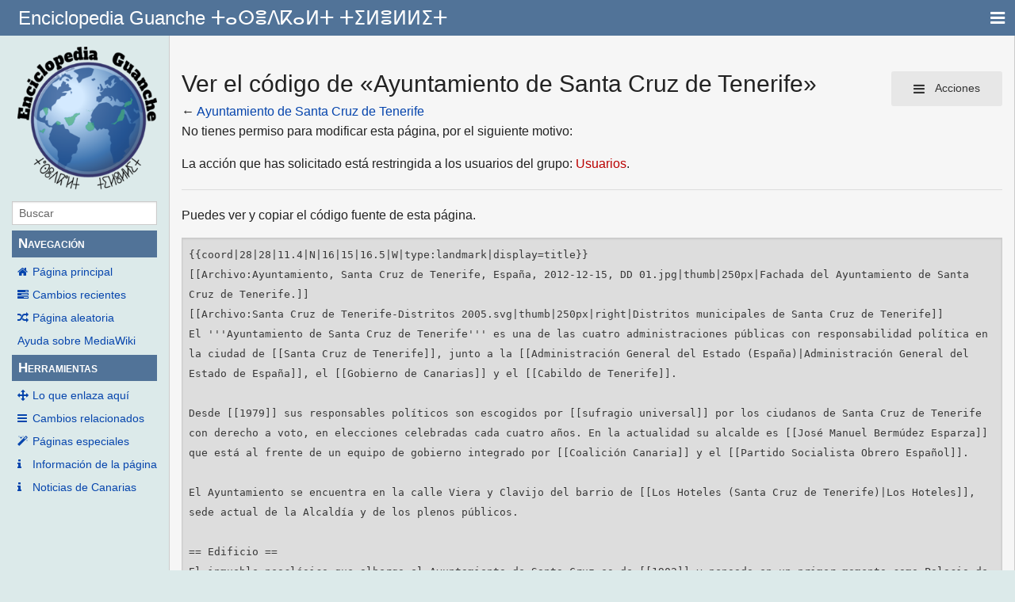

--- FILE ---
content_type: text/html; charset=UTF-8
request_url: https://www.guanches.org/index.php?title=Ayuntamiento_de_Santa_Cruz_de_Tenerife&action=edit
body_size: 6422
content:
<!DOCTYPE html>
<html class="client-nojs" lang="es" dir="ltr">
<head>
<meta charset="UTF-8"/>
<title>Ver el código de «Ayuntamiento de Santa Cruz de Tenerife» - EnciclopediaGuanche</title>
<script>document.documentElement.className="client-js";RLCONF={"wgBreakFrames":!0,"wgSeparatorTransformTable":[",\t."," \t,"],"wgDigitTransformTable":["",""],"wgDefaultDateFormat":"dmy","wgMonthNames":["","enero","febrero","marzo","abril","mayo","junio","julio","agosto","septiembre","octubre","noviembre","diciembre"],"wgRequestId":"ea266339074c5aa2e6f247b4","wgCSPNonce":!1,"wgCanonicalNamespace":"","wgCanonicalSpecialPageName":!1,"wgNamespaceNumber":0,"wgPageName":"Ayuntamiento_de_Santa_Cruz_de_Tenerife","wgTitle":"Ayuntamiento de Santa Cruz de Tenerife","wgCurRevisionId":117982,"wgRevisionId":0,"wgArticleId":55880,"wgIsArticle":!1,"wgIsRedirect":!1,"wgAction":"edit","wgUserName":null,"wgUserGroups":["*"],"wgCategories":[],"wgPageContentLanguage":"es","wgPageContentModel":"wikitext","wgRelevantPageName":"Ayuntamiento_de_Santa_Cruz_de_Tenerife","wgRelevantArticleId":55880,"wgIsProbablyEditable":!1,"wgRelevantPageIsProbablyEditable":!1,"wgRestrictionEdit":[],
"wgRestrictionMove":[],"wgMediaViewerOnClick":!0,"wgMediaViewerEnabledByDefault":!0,"wgVisualEditor":{"pageLanguageCode":"es","pageLanguageDir":"ltr","pageVariantFallbacks":"es"},"wgEditSubmitButtonLabelPublish":!1};RLSTATE={"site.styles":"ready","noscript":"ready","user.styles":"ready","user":"ready","user.options":"loading","skins.pivot.styles":"ready","ext.visualEditor.desktopArticleTarget.noscript":"ready"};RLPAGEMODULES=["mediawiki.action.edit.collapsibleFooter","site","mediawiki.page.startup","mediawiki.page.ready","ext.visualEditor.desktopArticleTarget.init","ext.visualEditor.targetLoader","skins.pivot.js"];</script>
<script>(RLQ=window.RLQ||[]).push(function(){mw.loader.implement("user.options@1hzgi",function($,jQuery,require,module){/*@nomin*/mw.user.tokens.set({"patrolToken":"+\\","watchToken":"+\\","csrfToken":"+\\"});mw.user.options.set({"variant":"es"});
});});</script>
<link rel="stylesheet" href="/load.php?lang=es&amp;modules=ext.visualEditor.desktopArticleTarget.noscript%7Cskins.pivot.styles&amp;only=styles&amp;skin=pivot"/>
<script async="" src="/load.php?lang=es&amp;modules=startup&amp;only=scripts&amp;raw=1&amp;skin=pivot"></script>
<meta name="generator" content="MediaWiki 1.35.0"/>
<meta name="robots" content="noindex,nofollow"/>
<meta property="og:image" content="https://www.guanches.org/images/thumb/c/c0/Ayuntamiento%2C_Santa_Cruz_de_Tenerife%2C_Espa%C3%B1a%2C_2012-12-15%2C_DD_01.jpg/1200px-Ayuntamiento%2C_Santa_Cruz_de_Tenerife%2C_Espa%C3%B1a%2C_2012-12-15%2C_DD_01.jpg"/>
<meta name="viewport" content="width=device-width, user-scalable=yes, initial-scale=1.0"/>
<link rel="shortcut icon" href="/favicon.ico"/>
<link rel="search" type="application/opensearchdescription+xml" href="/opensearch_desc.php" title="EnciclopediaGuanche (es)"/>
<link rel="EditURI" type="application/rsd+xml" href="https://www.guanches.org/api.php?action=rsd"/>
<link rel="license" href="https://creativecommons.org/licenses/by-sa/4.0/"/>
<link rel="alternate" type="application/atom+xml" title="Canal Atom de EnciclopediaGuanche" href="/index.php?title=Especial:CambiosRecientes&amp;feed=atom"/>
<!--[if lt IE 9]><script src="/resources/lib/html5shiv/html5shiv.js"></script><![endif]-->
</head>
<body class="mediawiki ltr sitedir-ltr mw-hide-empty-elt ns-0 ns-subject page-Ayuntamiento_de_Santa_Cruz_de_Tenerife rootpage-Ayuntamiento_de_Santa_Cruz_de_Tenerife skin-pivot action-edit skin-vector-legacy"><!-- START PIVOTTEMPLATE -->
		<div class="off-canvas-wrap docs-wrap" data-offcanvas="">
			<div class="inner-wrap">
								<nav class="tab-bar hide-for-print">
					<section id="left-nav-aside" class="left-small show-for-small">
						<a href="#" class="left-off-canvas-toggle"><span id="menu-user"><i class="fa fa-navicon fa-lg"></i></span></a>
					</section>
					
					<section id="middle-nav" class="middle tab-bar-section">
						<div class="title"><a href="/index.php?title=P%C3%A1gina_principal">
					<span class="show-for-medium-up">Enciclopedia Guanche ⵜⴰⵙⴻⴷⴽⴰⵍⵜ ⵜⵉⵍⴻⵍⵍⵉⵜ</span>
						<span class="show-for-small-only">
												Enciclopedia Guanche ⵜⴰⵙⴻⴷⴽⴰⵍⵜ ⵜⵉⵍⴻⵍⵍⵉⵜ</span></a></div>
					</section>
					
					<section id="right-nav-aside" class="right-small">
					<a href="#" class="right-off-canvas-toggle"><span id="menu-user"><i class="fa fa-navicon fa-lg"></i></span></a>
					</section>
				</nav>
								    <aside class="left-off-canvas-menu">
      					<ul class="off-canvas-list">
						
								<li class="has-form">
									<form action="/index.php" id="searchform-sidebar" class="mw-search">
										<div class="row collapse">
											<div class="small-12 columns">
												<input type="search" name="search" placeholder="Buscar" title="Search [alt-shift-f]" accesskey="f" id="searchInput" autocomplete="off">
											</div>
										</div>
									</form>
								</li>
								
							<li><label class="sidebar" id="p-navigation">Navegación</label></li><li id="n-mainpage-description"><a href="/index.php?title=P%C3%A1gina_principal" title="Visitar la página principal [z]" accesskey="z">Página principal</a></li><li id="n-recentchanges"><a href="/index.php?title=Especial:CambiosRecientes" title="Lista de cambios recientes en el wiki [r]" accesskey="r">Cambios recientes</a></li><li id="n-randompage"><a href="/index.php?title=Especial:Aleatoria" title="Cargar una página al azar [x]" accesskey="x">Página aleatoria</a></li><li id="n-help-mediawiki"><a href="https://www.mediawiki.org/wiki/Special:MyLanguage/Help:Contents">Ayuda sobre MediaWiki</a></li><li><label class="sidebar" id="p-tb">Herramientas</label></li><li id="t-whatlinkshere"><a href="/index.php?title=Especial:LoQueEnlazaAqu%C3%AD/Ayuntamiento_de_Santa_Cruz_de_Tenerife" title="Lista de todas las páginas del wiki que enlazan aquí [j]" accesskey="j">Lo que enlaza aquí</a></li><li id="t-recentchangeslinked"><a href="/index.php?title=Especial:CambiosEnEnlazadas/Ayuntamiento_de_Santa_Cruz_de_Tenerife" rel="nofollow" title="Cambios recientes en las páginas que enlazan con esta [k]" accesskey="k">Cambios relacionados</a></li><li id="t-specialpages"><a href="/index.php?title=Especial:P%C3%A1ginasEspeciales" title="Lista de todas las páginas especiales [q]" accesskey="q">Páginas especiales</a></li><li id="t-info"><a href="/index.php?title=Ayuntamiento_de_Santa_Cruz_de_Tenerife&amp;action=info" title="Más información sobre esta página">Información de la página</a></li>						</ul>
					</aside>
					
					<aside class="right-off-canvas-menu">
					  <ul class="off-canvas-list">
													<li id="pt-login"><a href="/index.php?title=Especial:Entrar&amp;returnto=Ayuntamiento+de+Santa+Cruz+de+Tenerife&amp;returntoquery=action%3Dedit" title="Te recomendamos iniciar sesión, aunque no es obligatorio [o]" accesskey="o">Acceder</a></li>												  </ul>
					</aside>

					<section id="main-section" class="main-section" >
					
						<div id="page-content">
							
							<div id="mw-js-message" style="display:none;"></div>

							<div class="row">
								
								<div id="sidebar" class="large-2 medium-3 columns hide-for-small hide-for-print">
										<ul class="side-nav">
											<li class="name logo">
											<a href="/index.php?title=P%C3%A1gina_principal">
												<img alt="EnciclopediaGuanche" src="/resources/assets/wiki3.png" style="max-width: 100%;height: auto;display: inline-block; vertical-align: middle;"></a>		
											</li>
											<li class="has-form">
												<form action="/index.php" id="searchform-offCanvas" class="mw-search">
													<div class="row collapse">
														<div class="small-12 columns">
															<input type="search" name="search" placeholder="Buscar" title="Search [alt-shift-f]" accesskey="f" class="mw-searchInput" autocomplete="off">
														</div>
													</div>
												</form>
											</li>
								
											<li><label class="sidebar" id="p-navigation">Navegación</label></li><li id="n-mainpage-description"><a href="/index.php?title=P%C3%A1gina_principal" title="Visitar la página principal [z]" accesskey="z">Página principal</a></li><li id="n-recentchanges"><a href="/index.php?title=Especial:CambiosRecientes" title="Lista de cambios recientes en el wiki [r]" accesskey="r">Cambios recientes</a></li><li id="n-randompage"><a href="/index.php?title=Especial:Aleatoria" title="Cargar una página al azar [x]" accesskey="x">Página aleatoria</a></li><li id="n-help-mediawiki"><a href="https://www.mediawiki.org/wiki/Special:MyLanguage/Help:Contents">Ayuda sobre MediaWiki</a></li><li><label class="sidebar" id="p-tb">Herramientas</label></li><li id="t-whatlinkshere"><a href="/index.php?title=Especial:LoQueEnlazaAqu%C3%AD/Ayuntamiento_de_Santa_Cruz_de_Tenerife" title="Lista de todas las páginas del wiki que enlazan aquí [j]" accesskey="j">Lo que enlaza aquí</a></li><li id="t-recentchangeslinked"><a href="/index.php?title=Especial:CambiosEnEnlazadas/Ayuntamiento_de_Santa_Cruz_de_Tenerife" rel="nofollow" title="Cambios recientes en las páginas que enlazan con esta [k]" accesskey="k">Cambios relacionados</a></li><li id="t-specialpages"><a href="/index.php?title=Especial:P%C3%A1ginasEspeciales" title="Lista de todas las páginas especiales [q]" accesskey="q">Páginas especiales</a></li><li id="t-info"><a href="/index.php?title=Ayuntamiento_de_Santa_Cruz_de_Tenerife&amp;action=info" title="Más información sobre esta página">Información de la página</a></li>											
											<li id="t-info"><a href="https://canarias.news">Noticias de Canarias</a></li>
										</ul>
								</div>
								
								<div id="p-cactions" class="large-10 medium-9 columns">
								
									<div class="row">
										<div class="large-12 columns">
												<!-- Output page indicators -->
												<div class="mw-indicators mw-body-content">
</div>
												<!-- If user is logged in output echo location -->
																								<!--[if lt IE 9]>
												<div id="siteNotice" class="sitenotice">EnciclopediaGuanche puede verse diferente a lo esperado en esta versión de Internet Explorer le recomendamos que se actualice a una versión más reciente, o cambie a un navegador como Firefox o Chrome.</div>
												<![endif]-->

																																		</div>
									</div>
								
																			<a href="#" data-options="align:left" data-dropdown="drop1" class="button secondary small radius pull-right hide-for-print" id="drop"><i class="fa fa-navicon fa-lg"><span id="page-actions" class="show-for-medium-up">&nbsp;Acciones</span></i></a>
										<ul id="drop1" class="tiny content f-dropdown" data-dropdown-content>
											<li id="ca-nstab-main" class="selected"><a href="/index.php?title=Ayuntamiento_de_Santa_Cruz_de_Tenerife" title="Ver la página de contenido [c]" accesskey="c">Página</a></li><li id="ca-talk" class="new"><a href="/index.php?title=Discusi%C3%B3n:Ayuntamiento_de_Santa_Cruz_de_Tenerife&amp;action=edit&amp;redlink=1" rel="discussion" title="Discusión acerca de la página (la página no existe) [t]" accesskey="t">Discusión</a></li><li id="ca-viewsource" class="selected"><a href="/index.php?title=Ayuntamiento_de_Santa_Cruz_de_Tenerife&amp;action=edit" title="Esta página está protegida.&#10;Puedes ver su código fuente [e]" accesskey="e">Ver código</a></li><li id="ca-history"><a href="/index.php?title=Ayuntamiento_de_Santa_Cruz_de_Tenerife&amp;action=history" title="Versiones anteriores de esta página [h]" accesskey="h">Historial</a></li>																					</ul>

																		<div id="content">
									<h1 class="title">Ver el código de «Ayuntamiento de Santa Cruz de Tenerife»</h1>
																													← <a href="/index.php?title=Ayuntamiento_de_Santa_Cruz_de_Tenerife" title="Ayuntamiento de Santa Cruz de Tenerife">Ayuntamiento de Santa Cruz de Tenerife</a>									<div id="contentSub" class="clear_both"></div>
									<div id="bodyContent" class="mw-bodytext">
									<div id="mw-content-text"><p>No tienes permiso para modificar esta página, por el siguiente motivo:
</p>
<div class="permissions-errors">
<p>La acción que has solicitado está restringida a los usuarios del grupo: <a href="/index.php?title=EnciclopediaGuanche:Usuarios&amp;action=edit&amp;redlink=1" class="new" title="EnciclopediaGuanche:Usuarios (la página no existe)">Usuarios</a>.
</p>
</div><hr />
<p>Puedes ver y copiar el código fuente de esta página.
</p><textarea readonly="" accesskey="," id="wpTextbox1" cols="80" rows="25" style="" class="mw-editfont-monospace" lang="es" dir="ltr" name="wpTextbox1">{{coord|28|28|11.4|N|16|15|16.5|W|type:landmark|display=title}}
[[Archivo:Ayuntamiento, Santa Cruz de Tenerife, España, 2012-12-15, DD 01.jpg|thumb|250px|Fachada del Ayuntamiento de Santa Cruz de Tenerife.]]
[[Archivo:Santa Cruz de Tenerife-Distritos 2005.svg|thumb|250px|right|Distritos municipales de Santa Cruz de Tenerife]]
El '''Ayuntamiento de Santa Cruz de Tenerife''' es una de las cuatro administraciones públicas con responsabilidad política en la ciudad de [[Santa Cruz de Tenerife]], junto a la [[Administración General del Estado (España)|Administración General del Estado de España]], el [[Gobierno de Canarias]] y el [[Cabildo de Tenerife]].

Desde [[1979]] sus responsables políticos son escogidos por [[sufragio universal]] por los ciudanos de Santa Cruz de Tenerife con derecho a voto, en elecciones celebradas cada cuatro años. En la actualidad su alcalde es [[José Manuel Bermúdez Esparza]] que está al frente de un equipo de gobierno integrado por [[Coalición Canaria]] y el [[Partido Socialista Obrero Español]].

El Ayuntamiento se encuentra en la calle Viera y Clavijo del barrio de [[Los Hoteles (Santa Cruz de Tenerife)|Los Hoteles]], sede actual de la Alcaldía y de los plenos públicos.

== Edificio ==
El inmueble neoclásico que alberga el Ayuntamiento de Santa Cruz es de [[1902]] y pensado en un primer momento como Palacio de Justicia aunque, en [[1904]], ya era la Casa Consistorial. Muchos lo denominan "La Casa de los Dragos" por los dos ejemplares [[Dracaena draco]] que se encuentran a ambos lados de su entrada principal.

== Organización político-administrativa ==
La ciudad se divide administrativamente en cinco distritos, atendiendo a características geográficas y demográficas. Estos son los distritos chicharreros con su población a enero de 2006 según el Negociado de Población Municipal:

* '''Distrito 1, [[Anaga]] (14.135 hab.):''' Incluye las poblaciones del [[Macizo de Anaga]], aglutinando los barrios de [[Chamorga]], [[Taborno]], [[Almáciga (Santa Cruz de Tenerife)|Almáciga]], [[Afur]], [[San Andrés (Tenerife)|San Andrés]], [[El Suculum]], [[Igueste de San Andrés]], [[El Bailadero (Anaga)|El Bailadero]], [[Roque Negro]], [[Casas de La Cumbre]],  [[Cueva Bermeja (Santa Cruz de Tenerife)|Cueva Bermeja]], Los Campitos, [[Lomo de Las Bodegas]], [[La Alegría (Santa Cruz de Tenerife)|La Alegría]], [[Taganana]], [[Valle Tahodio]], [[Valleseco (Santa Cruz de Tenerife)|Valleseco]] y [[María Jiménez (Tenerife)|María Jiménez]].
* '''Distrito 2, [[Centro-Ifara]] (53.652 hab.):''' La zona más antigua de la ciudad, donde se encuentra con el casco histórico. Lo forman los barrios de Residencial Anaga, [[Ifara]], Urbanización Anaga, Las Mimosas, [[Barrio Nuevo (Santa Cruz de Tenerife)|Barrio Nuevo]], [[Los Lavaderos (Santa Cruz de Tenerife)|Los Lavaderos]], Las Acacias, [[Salamanca (Santa Cruz de Tenerife)|Salamanca]], Uruguay, [[Duggi]], [[Zona Centro (Santa Cruz de Tenerife)|Zona Centro]], [[El Toscal]], Zona Rambla  y [[Los Hoteles (Santa Cruz de Tenerife)|Los Hoteles]].
* '''Distrito 3, [[Salud-La Salle]] (70.120 hab.):''' Es el distrito más poblado, zona de expansión durante el siglo XX. Aglutina los barrios de Salud Alto, Salud Bajo, Villa Ascensión, [[El Perú (Santa Cruz de Tenerife)|El Perú]], Cuesta de Piedra, [[Cruz del Señor]], [[Los Gladiolos]], La Victoria, [[El Chapatal]], [[Buenavista (Santa Cruz de Tenerife)|Buenavista]], Los Llanos, San Sebastián, El Cabo, Cuatro Torres y [[La Salle (Santa Cruz de Tenerife)|La Salle]].
* '''Distrito 4, [[Ofra-Costa Sur]] (47.977 hab.):''' El distrito incluye los barrios de Tío Pino, Villa Benítez, [[Vistabella (Santa Cruz de Tenerife)|Vistabella]], Santa Clara, [[Camino del Hierro]], César Casariego, Chimisay, [[Somosierra (Santa Cruz de Tenerife)|Somosierra]], Las Delicias, [[Chamberí (Santa Cruz de Tenerife)|Chamberí]], San Antonio, Moraditas, Mayorazgo, Ballester, La Multa, Miramar, [[Las Retamas (Santa Cruz de Tenerife)|Las Retamas]], Las Cabritas, Juan XXIII, [[Nuevo Obrero]], San Pío X, Tristán, García Escamez y Buenos Aires.
* '''Distrito 5, [[Distrito Suroeste]] (41.136 hab.):''' Separado del resto de la ciudad por Montaña Taco y la [[TF-2]], es la zona con más posibilidades de expansión. Aglutina los barrios de Llano del Moro, [[El Sobradillo]], [[El Tablero (Santa Cruz de Tenerife)|El Tablero]], [[Los Alisios|Alisios I y II]], [[La Gallega (Santa Cruz de Tenerife)|La Gallega]], [[Añaza]], El Chorrillo, [[Santa María del Mar (Santa Cruz de Tenerife)|Santa María del Mar]], [[Acorán]], [[Barranco Grande]] y [[Tíncer]].

== Enlaces externos ==
*[http://www.sctfe.es/ Sitio web]

[[Categoría:Santa Cruz de Tenerife]]
[[Categoría:Ayuntamientos de Canarias|Santa Cruz de Tenerife]]
</textarea><div class="templatesUsed"><div class="mw-templatesUsedExplanation"><p>Plantillas usadas en esta página:
</p></div><ul>
<li><a href="/index.php?title=Plantilla:Coor_dm" title="Plantilla:Coor dm">Plantilla:Coor dm</a> (<a href="/index.php?title=Plantilla:Coor_dm&amp;action=edit" title="Plantilla:Coor dm">ver código</a>) </li><li><a href="/index.php?title=Plantilla:Coord" class="mw-redirect" title="Plantilla:Coord">Plantilla:Coord</a> (<a href="/index.php?title=Plantilla:Coord&amp;action=edit" class="mw-redirect" title="Plantilla:Coord">ver código</a>) </li></ul></div><p id="mw-returnto">Volver a <a href="/index.php?title=Ayuntamiento_de_Santa_Cruz_de_Tenerife" title="Ayuntamiento de Santa Cruz de Tenerife">Ayuntamiento de Santa Cruz de Tenerife</a>.</p>
</div><div class="printfooter">
Obtenido de «<a dir="ltr" href="https://www.guanches.org/index.php?title=Ayuntamiento_de_Santa_Cruz_de_Tenerife">https://www.guanches.org/index.php?title=Ayuntamiento_de_Santa_Cruz_de_Tenerife</a>»</div>
									<div class="clear_both"></div>
									</div>
									</div>
									<div id="categories" class="row">
										<div class="small-12 columns">
											<div class="group"><div id="catlinks" class="catlinks catlinks-allhidden" data-mw="interface"></div></div>
																					</div>
									</div>	
													
									<footer class="row">

										<div id="footer">
											<div id="div-footer-left" class="small-12 medium-8 large-9 columns">
											<ul id="footer-left">
																									<li id="footer-privacy"><a href="/index.php?title=EnciclopediaGuanche:Pol%C3%ADtica_de_privacidad" title="EnciclopediaGuanche:Política de privacidad">Política de privacidad</a></li>
																									<li id="footer-about"><a href="/index.php?title=EnciclopediaGuanche:Acerca_de" title="EnciclopediaGuanche:Acerca de">Acerca de EnciclopediaGuanche</a></li>
																									<li id="footer-disclaimer"><a href="/index.php?title=EnciclopediaGuanche:Descargo_general" title="EnciclopediaGuanche:Descargo general">Exoneraciones</a></li>
																					
											</ul>
											</div>	
											<div id="footer-right-icons" class="small-12 medium-4 large-3 columns hide-for-print">
											<ul id="footer-right">
												<li class="social-follow hide-for-print">
																									</li>
																									<li class="copyright">														<a href="https://creativecommons.org/licenses/by-sa/4.0/">Creative Commons Atribución-CompartirIgual</a>																											</li>
																									<li class="poweredby">														<a href="https://www.mediawiki.org/">Powered by MediaWiki</a>																											</li>
																							</ul>
											</div>		
										</div>			
									</footer>
								
								</div>
						</div>
					</div>
						
				</section>
				
			</div>
		</div>
		<div>
			<a class="exit-off-canvas"></a>	
		</div>
		
		
		
<script>(RLQ=window.RLQ||[]).push(function(){mw.config.set({"wgBackendResponseTime":314});});</script>
				
		</body>
		</html>

